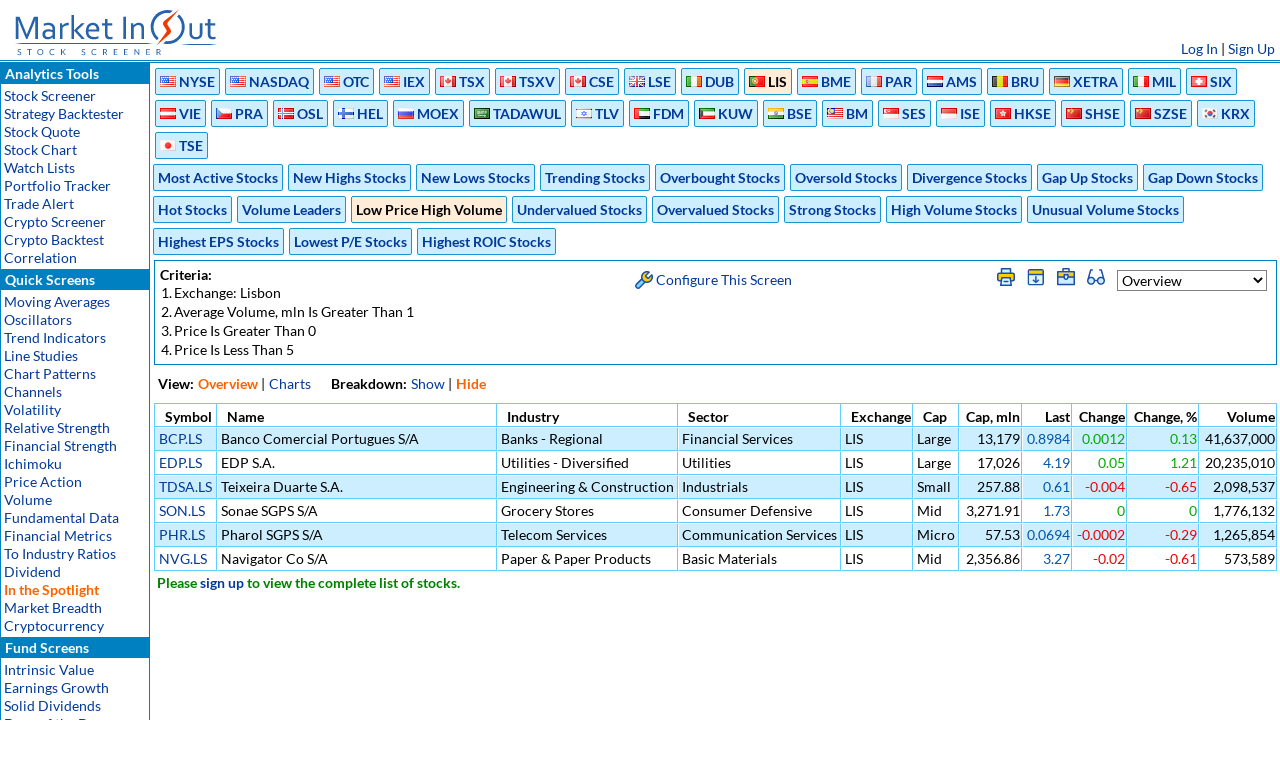

--- FILE ---
content_type: text/html
request_url: https://www.marketinout.com/stock-screener/stocks.php?list=low_price_high_volume&exch=lis
body_size: 6914
content:


<html lang="en"><head>

<title>Low Price High Volume - LIS</title>

<META HTTP-EQUIV="Content-Type" CONTENT="text/html; charset=utf-8">

<META NAME="description" CONTENT="A list of low priced stocks with highest volume traded on Euronext Lisbon">

<link rel="canonical" href="https://www.marketinout.com/stock-screener/stocks.php?list=low_price_high_volume&exch=lis">

<meta name="viewport" content="width=device-width, initial-scale=1">


<link rel="stylesheet" type="text/css" href="/style/market_v8.asp?v=48">
<link rel="stylesheet" type="text/css" href="/style/media_v4.css?v=31">
<link rel="stylesheet" type="text/css" href="/style/scala.css?v=8">
<script type="text/javascript" src="/include/jscript/popup_new.js?v=6"></script>
<meta name="viewport" content="width=device-width, initial-scale=1.0">
</head>

<body ID="MainBody" topmargin="0" leftmargin="0" marginheight="0" marginwidth="0" >

<table cellpadding="0" cellspacing="0" border="0" width="100%">
<tr>

<td width="1">
<div class="anchor" id="anchor" onclick="togm(this)"><div class="bar1"></div><div class="bar2"></div><div class="bar3"></div></div>
</td>

<td width="10">
<a href="/"><img src="/img/logo/MarketInOut.svg" border="0" alt="MarketInOut Stock Screener" style="height: 60px; width: auto;" class="logo-w"/></a>
</td>

<td height="60" align="center">
<noscript><td height="60" align="right" valign="bottom" width="80%"><font class="error">Please enable JavaScript to view this page content properly<font></td></noscript>

</td>
<td height="60" align="right" valign="bottom" class="header_line"><a href="/home/login.php">Log In</a> | <a href="/home/signup.php">Sign Up</a>
</td>
<td width="5"></td>
</tr>
<tr><td></td></tr>
</table>

<script>function togm(x){var lst=document.getElementById("menu").classList;x.classList.toggle("change");lst.toggle("main-menu");lst.toggle("main-menu-none");} var img_str = ''; var is_dark_str = '';</script>

<table border="0" cellPadding="0" cellSpacing="0" width="100%" height="100%">
<tr>
<td valign="top" height="100%" class="headline">
	<div id="menu" class="main-menu" style="border-top: 0px #ffffff solid">
	<table border="0" cellspacing="0" cellpadding="2" class="menu-w"><tr><td class="tabs_end"><b><font class="no-wrap not_selected_tab_text">&nbsp;Analytics Tools</font></b></td></tr><tr><td class="menu_item"><table cellspacing="1" cellpadding="0" border="0" width="100%"><tr><td class="menu-item-h"><a href="/stock-screener/stock_screener.php">Stock Screener</a></td></tr><tr><td class="menu-item-h"><a href="/stock-screener/backtest/strategy.php">Strategy Backtester</a></td></tr><tr><td class="menu-item-h"><a href="/chart/stock_quote.php">Stock Quote</a></td></tr><tr><td class="menu-item-h"><a href="/chart/stock-chart.php">Stock Chart</a></td></tr><tr><td class="menu-item-h"><a href="/wl/watch_list.php">Watch Lists</a></td></tr><tr><td class="menu-item-h"><a href="/a/portfolio-tracker.php">Portfolio Tracker</a></td></tr><tr><td class="menu-item-h"><a href="/stock-screener/alerts/trade_alert.php">Trade Alert</a></td></tr><tr><td class="menu-item-h"><a href="/stock-screener/crypto-screener.php">Crypto Screener</a></td></tr><tr><td class="menu-item-h"><a href="/stock-screener/backtest/crypto-strategy.php">Crypto Backtest</a></td></tr><tr><td class="menu-item-h"><a href="/correlation/correlation.php">Correlation</a></td></tr></table><tr><td class="tabs_end"><b><font class="no-wrap not_selected_tab_text">&nbsp;Quick Screens</font></b></td></tr><tr><td class="menu_item"><table cellspacing="1" cellpadding="0" border="0" width="100%"><tr><td class="menu-item-h"><a href="/stock-screener/industry.php?picker=ma_price_crossovers">Moving Averages</a></td></tr><tr><td class="menu-item-h"><a href="/stock-screener/industry.php?picker=rsi">Oscillators</a></td></tr><tr><td class="menu-item-h"><a href="/stock-screener/industry.php?picker=macd">Trend Indicators</a></td></tr><tr><td class="menu-item-h"><a href="/stock-screener/industry.php?picker=trendlines">Line Studies</a></td></tr><tr><td class="menu-item-h"><a href="/stock-screener/industry.php?picker=candlesticks">Chart Patterns</a></td></tr><tr><td class="menu-item-h"><a href="/stock-screener/industry.php?picker=channels">Channels</a></td></tr><tr><td class="menu-item-h"><a href="/stock-screener/industry.php?picker=atr">Volatility</a></td></tr><tr><td class="menu-item-h"><a href="/stock-screener/industry.php?picker=relative_strength">Relative Strength</a></td></tr><tr><td class="menu-item-h"><a href="/stock-screener/industry.php?picker=altman_z_score">Financial Strength</a></td></tr><tr><td class="menu-item-h"><a href="/stock-screener/industry.php?picker=ichimoku">Ichimoku</a></td></tr><tr><td class="menu-item-h"><a href="/stock-screener/industry.php?picker=trends">Price Action</a></td></tr><tr><td class="menu-item-h"><a href="/stock-screener/industry.php?picker=volume_action">Volume</a></td></tr><tr><td class="menu-item-h"><a href="/stock-screener/industry.php?picker=eps">Fundamental Data</a></td></tr><tr><td class="menu-item-h"><a href="/stock-screener/industry.php?picker=qoq_eps_growth">Financial Metrics</a></td></tr><tr><td class="menu-item-h"><a href="/stock-screener/industry.php?picker=pe_to_industry">To Industry Ratios</a></td></tr><tr><td class="menu-item-h"><a href="/stock-screener/industry.php?picker=dps">Dividend</a></td></tr><tr><td class="menu-item-h"><a href="/stock-screener/stocks.php?list=highest_eps_stocks"><font class="selected_link">In the Spotlight</font></a></td></tr><tr><td class="menu-item-h"><a href="/chart/market.php?breadth=advance-decline-line">Market Breadth</a></td></tr><tr><td class="menu-item-h"><a href="/stock-screener/currency_pairs.php?report=cryptocurrency_new_highs">Cryptocurrency</a></td></tr></table><tr><td class="tabs_end"><b><font class="no-wrap not_selected_tab_text">&nbsp;Fund Screens</font></b></td></tr><tr><td class="menu_item"><table cellspacing="1" cellpadding="0" border="0" width="100%"><tr><td class="menu-item-h"><a href="/stock-screener/stocks.php?report=super_value">Intrinsic Value</a></td></tr><tr><td class="menu-item-h"><a href="/stock-screener/stocks.php?report=peter_lynch_screen">Earnings Growth</a></td></tr><tr><td class="menu-item-h"><a href="/stock-screener/stocks.php?report=solid_dividends">Solid Dividends</a></td></tr><tr><td class="menu-item-h"><a href="/investment/report.php?report=dogs_of_the_dow">Dogs of the Dow</a></td></tr><tr><td class="menu-item-h"><a href="/investment/report.php?report=stock_growth">Growth Leaders</a></td></tr></table><tr><td class="tabs_end"><b><font class="no-wrap not_selected_tab_text">&nbsp;Help</font></b></td></tr><tr><td class="menu_item_last"><table cellspacing="1" cellpadding="0" border="0" width="100%"><tr><td class="menu-item-h"><a href="/help/docs.php">Help Topics</a></td></tr><tr><td class="menu-item-h"><a href="/home/faq.php">FAQ</a></td></tr><tr><td class="menu-item-h"><a href="/home/whats-new.php">What's New</a></td></tr><tr><td class="menu-item-h"><a href="/technical_analysis.php">Education</a></td></tr><tr><td class="menu-item-h"><a href="/stock-screener/articles.php">Articles</a></td></tr><tr><td class="menu-item-h"><a href="/home/contactus.php">Contact Us</a></td></tr></table></table>
</div>
</td>
<td width="100%" valign="top" class="headline">


<script type="text/javascript" src="/include/jscript/jquery.js"></script>
<script type="text/javascript" src="/include/jscript/jquery.tooltip.js?v=3"></script>
<script type="text/javascript" src="/include/jscript/jquery.web3Position.min.js"></script>
<script type="text/javascript" src="/include/jscript/jquery.web3Popup.js?v=3"></script>

<script type="text/javascript" src="stocks.js?v=26"></script>
<!--link rel="stylesheet" type="text/css" href="/style/select.css"-->



<table border="0" cellpadding="0" cellspacing="0" width="100%">
	<tr>
		<!--
				<td width="220" align="center" class="selected_tab">&nbsp;&nbsp;&nbsp;<b>Low Price High Volume - LIS</b>&nbsp;&nbsp;&nbsp;</td>
				<td class="tabs_end" align="right">&nbsp;</td>-->
				
	</tr>

	
		<tr>
		<td colspan="2">
			<table border="0" cellpadding="0" cellspacing="0">
				<tr><td width="5">&nbsp;</td><td>
				
							<a href="/stock-screener/stocks.php?list=low_price_high_volume&exch=nyse"><div class="ind-menu">
							<img src="/img/flags/us.png" border="0" width="16" height="11" class="icon">&nbsp;<b>NYSE</b>
							</div></a>
							<a href="/stock-screener/stocks.php?list=low_price_high_volume&exch=nasdaq"><div class="ind-menu">
							<img src="/img/flags/us.png" border="0" width="16" height="11" class="icon">&nbsp;<b>NASDAQ</b>
							</div></a>
							<a href="/stock-screener/stocks.php?list=low_price_high_volume&exch=otc"><div class="ind-menu">
							<img src="/img/flags/us.png" border="0" width="16" height="11" class="icon">&nbsp;<b>OTC</b>
							</div></a>
							<a href="/stock-screener/stocks.php?list=low_price_high_volume&exch=iex"><div class="ind-menu">
							<img src="/img/flags/us.png" border="0" width="16" height="11" class="icon">&nbsp;<b>IEX</b>
							</div></a>
							<a href="/stock-screener/stocks.php?list=low_price_high_volume&exch=tsx"><div class="ind-menu">
							<img src="/img/flags/ca.png" border="0" width="16" height="11" class="icon">&nbsp;<b>TSX</b>
							</div></a>
							<a href="/stock-screener/stocks.php?list=low_price_high_volume&exch=tsxv"><div class="ind-menu">
							<img src="/img/flags/ca.png" border="0" width="16" height="11" class="icon">&nbsp;<b>TSXV</b>
							</div></a>
							<a href="/stock-screener/stocks.php?list=low_price_high_volume&exch=cse"><div class="ind-menu">
							<img src="/img/flags/ca.png" border="0" width="16" height="11" class="icon">&nbsp;<b>CSE</b>
							</div></a>
							<a href="/stock-screener/stocks.php?list=low_price_high_volume&exch=lse"><div class="ind-menu">
							<img src="/img/flags/uk.png" border="0" width="16" height="11" class="icon">&nbsp;<b>LSE</b>
							</div></a>
							<a href="/stock-screener/stocks.php?list=low_price_high_volume&exch=dub"><div class="ind-menu">
							<img src="/img/flags/ie.png" border="0" width="16" height="11" class="icon">&nbsp;<b>DUB</b>
							</div></a><div class="ind-menu-sel"><img src="/img/flags/pt.png" border="0" width="16" height="11"> <b>LIS</b></div>
							<a href="/stock-screener/stocks.php?list=low_price_high_volume&exch=bme"><div class="ind-menu">
							<img src="/img/flags/es.png" border="0" width="16" height="11" class="icon">&nbsp;<b>BME</b>
							</div></a>
							<a href="/stock-screener/stocks.php?list=low_price_high_volume&exch=par"><div class="ind-menu">
							<img src="/img/flags/fr.png" border="0" width="16" height="11" class="icon">&nbsp;<b>PAR</b>
							</div></a>
							<a href="/stock-screener/stocks.php?list=low_price_high_volume&exch=ams"><div class="ind-menu">
							<img src="/img/flags/nl.png" border="0" width="16" height="11" class="icon">&nbsp;<b>AMS</b>
							</div></a>
							<a href="/stock-screener/stocks.php?list=low_price_high_volume&exch=bru"><div class="ind-menu">
							<img src="/img/flags/be.png" border="0" width="16" height="11" class="icon">&nbsp;<b>BRU</b>
							</div></a>
							<a href="/stock-screener/stocks.php?list=low_price_high_volume&exch=xetra"><div class="ind-menu">
							<img src="/img/flags/de.png" border="0" width="16" height="11" class="icon">&nbsp;<b>XETRA</b>
							</div></a>
							<a href="/stock-screener/stocks.php?list=low_price_high_volume&exch=mil"><div class="ind-menu">
							<img src="/img/flags/it.png" border="0" width="16" height="11" class="icon">&nbsp;<b>MIL</b>
							</div></a>
							<a href="/stock-screener/stocks.php?list=low_price_high_volume&exch=six"><div class="ind-menu">
							<img src="/img/flags/ch.png" border="0" width="16" height="11" class="icon">&nbsp;<b>SIX</b>
							</div></a>
							<a href="/stock-screener/stocks.php?list=low_price_high_volume&exch=vie"><div class="ind-menu">
							<img src="/img/flags/at.png" border="0" width="16" height="11" class="icon">&nbsp;<b>VIE</b>
							</div></a>
							<a href="/stock-screener/stocks.php?list=low_price_high_volume&exch=pra"><div class="ind-menu">
							<img src="/img/flags/cz.png" border="0" width="16" height="11" class="icon">&nbsp;<b>PRA</b>
							</div></a>
							<a href="/stock-screener/stocks.php?list=low_price_high_volume&exch=osl"><div class="ind-menu">
							<img src="/img/flags/no.png" border="0" width="16" height="11" class="icon">&nbsp;<b>OSL</b>
							</div></a>
							<a href="/stock-screener/stocks.php?list=low_price_high_volume&exch=hel"><div class="ind-menu">
							<img src="/img/flags/fi.png" border="0" width="16" height="11" class="icon">&nbsp;<b>HEL</b>
							</div></a>
							<a href="/stock-screener/stocks.php?list=low_price_high_volume&exch=moex"><div class="ind-menu">
							<img src="/img/flags/ru.png" border="0" width="16" height="11" class="icon">&nbsp;<b>MOEX</b>
							</div></a>
							<a href="/stock-screener/stocks.php?list=low_price_high_volume&exch=tadawul"><div class="ind-menu">
							<img src="/img/flags/sa.png" border="0" width="16" height="11" class="icon">&nbsp;<b>TADAWUL</b>
							</div></a>
							<a href="/stock-screener/stocks.php?list=low_price_high_volume&exch=tlv"><div class="ind-menu">
							<img src="/img/flags/il.png" border="0" width="16" height="11" class="icon">&nbsp;<b>TLV</b>
							</div></a>
							<a href="/stock-screener/stocks.php?list=low_price_high_volume&exch=fdm"><div class="ind-menu">
							<img src="/img/flags/ae.png" border="0" width="16" height="11" class="icon">&nbsp;<b>FDM</b>
							</div></a>
							<a href="/stock-screener/stocks.php?list=low_price_high_volume&exch=kuw"><div class="ind-menu">
							<img src="/img/flags/kw.png" border="0" width="16" height="11" class="icon">&nbsp;<b>KUW</b>
							</div></a>
							<a href="/stock-screener/stocks.php?list=low_price_high_volume&exch=bse"><div class="ind-menu">
							<img src="/img/flags/in.png" border="0" width="16" height="11" class="icon">&nbsp;<b>BSE</b>
							</div></a>
							<a href="/stock-screener/stocks.php?list=low_price_high_volume&exch=bm"><div class="ind-menu">
							<img src="/img/flags/my.png" border="0" width="16" height="11" class="icon">&nbsp;<b>BM</b>
							</div></a>
							<a href="/stock-screener/stocks.php?list=low_price_high_volume&exch=ses"><div class="ind-menu">
							<img src="/img/flags/si.png" border="0" width="16" height="11" class="icon">&nbsp;<b>SES</b>
							</div></a>
							<a href="/stock-screener/stocks.php?list=low_price_high_volume&exch=ise"><div class="ind-menu">
							<img src="/img/flags/id.png" border="0" width="16" height="11" class="icon">&nbsp;<b>ISE</b>
							</div></a>
							<a href="/stock-screener/stocks.php?list=low_price_high_volume&exch=hkse"><div class="ind-menu">
							<img src="/img/flags/hk.png" border="0" width="16" height="11" class="icon">&nbsp;<b>HKSE</b>
							</div></a>
							<a href="/stock-screener/stocks.php?list=low_price_high_volume&exch=shse"><div class="ind-menu">
							<img src="/img/flags/cn.png" border="0" width="16" height="11" class="icon">&nbsp;<b>SHSE</b>
							</div></a>
							<a href="/stock-screener/stocks.php?list=low_price_high_volume&exch=szse"><div class="ind-menu">
							<img src="/img/flags/cn.png" border="0" width="16" height="11" class="icon">&nbsp;<b>SZSE</b>
							</div></a>
							<a href="/stock-screener/stocks.php?list=low_price_high_volume&exch=krx"><div class="ind-menu">
							<img src="/img/flags/kr.png" border="0" width="16" height="11" class="icon">&nbsp;<b>KRX</b>
							</div></a>
							<a href="/stock-screener/stocks.php?list=low_price_high_volume&exch=tse"><div class="ind-menu">
							<img src="/img/flags/jp.png" border="0" width="16" height="11" class="icon">&nbsp;<b>TSE</b>
							</div></a>
				</td></tr>
			</table>
		</td>
		</tr>
		
		<tr>
		<td colspan="2">
			<table border="0" cellpadding="0" cellspacing="0">
				<tr><td width="3">&nbsp;</td><td>
				<a href="/stock-screener/stocks.php?list=most_active_stocks&exch=lis"><div class="ind-menu"><font><b>Most Active Stocks</b></font></div></a><a href="/stock-screener/stocks.php?list=new_highs_stocks&exch=lis"><div class="ind-menu"><font><b>New Highs Stocks</b></font></div></a><a href="/stock-screener/stocks.php?list=new_lows_stocks&exch=lis"><div class="ind-menu"><font><b>New Lows Stocks</b></font></div></a><a href="/stock-screener/stocks.php?list=trending_stocks&exch=lis"><div class="ind-menu"><font><b>Trending Stocks</b></font></div></a><a href="/stock-screener/stocks.php?list=overbought_stocks&exch=lis"><div class="ind-menu"><font><b>Overbought Stocks</b></font></div></a><a href="/stock-screener/stocks.php?list=oversold_stocks&exch=lis"><div class="ind-menu"><font><b>Oversold Stocks</b></font></div></a><a href="/stock-screener/stocks.php?list=divergence_stocks&exch=lis"><div class="ind-menu"><font><b>Divergence Stocks</b></font></div></a><a href="/stock-screener/stocks.php?list=gap_up_stocks&exch=lis"><div class="ind-menu"><font><b>Gap Up Stocks</b></font></div></a><a href="/stock-screener/stocks.php?list=gap_down_stocks&exch=lis"><div class="ind-menu"><font><b>Gap Down Stocks</b></font></div></a><a href="/stock-screener/stocks.php?list=hot_stocks&exch=lis"><div class="ind-menu"><font><b>Hot Stocks</b></font></div></a><a href="/stock-screener/stocks.php?list=volume_leaders&exch=lis"><div class="ind-menu"><font><b>Volume Leaders</b></font></div></a><div class="ind-menu-sel"><b>Low Price High Volume</b></div><a href="/stock-screener/stocks.php?list=undervalued_stocks&exch=lis"><div class="ind-menu"><font><b>Undervalued Stocks</b></font></div></a><a href="/stock-screener/stocks.php?list=overvalued_stocks&exch=lis"><div class="ind-menu"><font><b>Overvalued Stocks</b></font></div></a><a href="/stock-screener/stocks.php?list=strong_stocks&exch=lis"><div class="ind-menu"><font><b>Strong Stocks</b></font></div></a><a href="/stock-screener/stocks.php?list=high_volume_stocks&exch=lis"><div class="ind-menu"><font><b>High Volume Stocks</b></font></div></a><a href="/stock-screener/stocks.php?list=unusual_volume_stocks&exch=lis"><div class="ind-menu"><font><b>Unusual Volume Stocks</b></font></div></a><a href="/stock-screener/stocks.php?list=highest_eps_stocks&exch=lis"><div class="ind-menu"><font><b>Highest EPS Stocks</b></font></div></a><a href="/stock-screener/stocks.php?list=lowest_pe_stocks&exch=lis"><div class="ind-menu"><font><b>Lowest P/E Stocks</b></font></div></a><a href="/stock-screener/stocks.php?list=highest_roic_stocks&exch=lis"><div class="ind-menu"><font><b>Highest ROIC Stocks</b></font></div></a>
				</td></tr>
			</table>
		</td>
		</tr>
	
</table>

<table border="0" width="100%" cellPadding="0" cellSpacing="0">
	<tr>
	<td class="wrapper">

<table border="0" cellPadding="0" cellSpacing="0" width="100%">
	<tr>
	<td>
		
			<div class="ribbon_menu_top_full">
			<!--<div class="ribbon_menu_top">-->
			
				
		<table width="100%" border="0" cellPadding="5" cellSpacing="0">
			<tr>
				
					<td valign="top" width="40%"><font class="section">Criteria:</font><br><table callpadding=0 cellspacing=0 border=0 valign=top><tr><td valign=top>1.</td><td>Exchange: Lisbon</td></tr><tr><td valign=top>2.</td><td>Average Volume, mln Is Greater Than 1</td></tr><tr><td valign=top>3.</td><td>Price Is Greater Than 0</td></tr><tr><td valign=top>4.</td><td>Price Is Less Than 5</td></tr></table></td>
				
				<td valign="top" width="2%" class1="sig4">&nbsp;</td>
				
				<td align="left" valign="top" width="20%">
					<table border="0">
					<tr><td align="center">
					
					<div class="block">
						<a href=https://www.marketinout.com/stock-screener/stock_screener.php?flexible=enum;exch;64|scalar;avol;gt;1|scalar;last;gt;0|scalar;last;lt;5&action=open alt="Configure This Screen"><img src="/img/svg/configure.svg" border="0" width="18" height="18" class="icon">&nbsp;<span class="valign-top">Configure This Screen</span></a>
						<span class="sig3">&nbsp;&nbsp;&nbsp;</span>
					</div>
					

					</td></tr>
					
					</table>
				</td>
				
				<td valign="top" width="1%" class="sig4"></td>
				
				<td valign="top" align="right">


				<div class="blockr">
				<table cellspacing="0" cellpadding="0" border="0">
				<tr><td>

				<div class="blockr">
				<select name="view" id="view" class="stocks-view" onChange="drop_down_change('view','','');">
					<option value="ov" selected>Overview</option><option value="charts">Charts</option><option value="industry">Industry</option><option value="fund">Fundamental</option><option value="tech">Technical</option><option value="pp">Price Performance</option><option value="fin">Financial Ratios</option><option value="rs">Relative Strength</option><option value="fs">Financial Strength</option><option value="div">Dividend</option><option value="ts">Timestamp</option><option value="mem">Membership</option><option value="det">Details</option>
				</select>
				</div>
				
				

				</td>
				</tr>
				
				
				<input type="hidden" name="sector_id" id="sector_id" value="">
				
				
				</table>
				</div>
				
				<div class="sig4 blockr" style="width:30px;">&nbsp;</div>
				
				<!-- buttons -->
				<div class="blockr">
					<span style="white-space: nowrap">
					<a href="/stock-screener" rel="nofollow" alt="Printer-friendly version" title="Printer-friendly version" target="printer">
					<img src="/img/svg/print.svg" width="18" height="18" border="0" class="icon">
					</a>
					&nbsp;&nbsp;
					</span>
					
					<span style="white-space: nowrap">
					<img src="/img/svg/excel.svg" onclick="export_to_csv('/stock-screener/csv_stocks.csv')" width="18" height="18" border="0" class="icon" alt="Export to CSV" title="Export to CSV">
					&nbsp;&nbsp;
					</span>
					
					<span style="white-space: nowrap">
					<img src="/img/svg/portfolio.svg" class="link icon" onclick="add_to_port();" alt="Add the listed stocks to my portfolio" title="Add the listed stocks to my portfolio" width="18" height="18" border="0" class="icon">
					&nbsp;&nbsp;
					</span>
					
					<span style="white-space: nowrap">
					<img src="/img/svg/watchlist.svg" class="link icon" onclick="add_to_wl();" alt="Add the listed stocks to my watch list" title="Add the listed stocks to my watch list" width="18" height="18" border="0">
					&nbsp;
					</span>
					
				</div>
				</td>
			</tr>
		</table>
		</div>
		
	<!--</td></tr><tr><td>-->
		<div class="block" style="margin-top:8px; height:20px;">
			<div class="block"><font class="section">View:</font></div>
			<div class="block"><a href="#" onclick="drop_down_change('', 'view', 'ov');" class="trigger"><font class='selected_link'>Overview</font></a> |</div>
			<div class="block"><a href="#" onclick="drop_down_change('', 'view', 'charts');" class="trigger">Charts</a>&nbsp;&nbsp;&nbsp;&nbsp;</div>
		</div>
			
		
		<div class="block" style="margin-top:8px; height:20px;">
			<div class="block"><font class="section">Breakdown:</font></div>
			<div class="block"><a href="#" onclick="drop_down_change('', 'bd', '1');" class="trigger">Show</a> |</div>
			<div class="block"><a href="#" onclick="drop_down_change('', 'bd', '0');" class="trigger"><font class='selected_link'>Hide</font></a>&nbsp;&nbsp;&nbsp;&nbsp;</div>
			
			<input type="hidden" name="bd" id="bd" value="">
		</div>
		
		<!--<div class="block" style="margin-top:8px; margin-bottom:8px;"><div class="block">&nbsp;</div></div>-->
		
	</td></tr>

	
	
	<tr>
	<td valign="top">
		
			<table border="0" cellpadding="1" cellspacing="0" width="100%" id="results" style="margin-top:8px;">
			<thead>
			<tr class="roweven_box">
				<td align="left" valign="bottom" class=rowodd_1st>&nbsp;<b>&nbsp;&nbsp;Symbol</b></td><td align="left" valign="bottom" class=cell2 width="25%">&nbsp;<b>&nbsp;&nbsp;Name</b></td><td align="left" valign="bottom" class=cell>&nbsp;<b>&nbsp;&nbsp;Industry</b></td><td align="left" valign="bottom" class=cell>&nbsp;<b>&nbsp;&nbsp;Sector</b></td><td align="left" valign="bottom" class=cell2>&nbsp;<b>&nbsp;&nbsp;Exchange</b></td><td align="left" valign="bottom">&nbsp;<b>&nbsp;&nbsp;Cap</b></td><td align="right" valign="bottom" class=cell2><b>&nbsp;&nbsp;Cap, mln</b></td><td align="right" valign="bottom"><b>&nbsp;&nbsp;Last</b></td><td align="right" valign="bottom" class=cell2><b>&nbsp;&nbsp;Change</b></td><td align="right" valign="bottom"><b>&nbsp;&nbsp;Change, %</b></td><td align="right" valign="bottom"><b>&nbsp;&nbsp;Volume</b></td>
			</tr>
			</thead>
			<tbody>
			<tr class=rowodd>
						<td align="left" class="rowodd_1st">&nbsp;<a OnClick="javascript:popup('chart','https://www.marketinout.com/chart/chart.php?s=big&symbol=BCP.LS&indicator=&p=', 1050, 550);" class="popup">BCP.LS</a>&nbsp;</td>
						<td align="left" class=cell2><div class="atext">Banco Comercial Portugues S/A</div></td><td align="left" class=cell><div class="atext">Banks - Regional</div></td><td align="left" class=cell><div class="atext">Financial Services</div></td><td align="left" class=cell2><div class="atext">LIS</div></td><td align="left"><div class="atext">Large</div></td><td align="right" class=cell2>&nbsp;13,179</td>
						<td align="right" id="blu">&nbsp;0.8984</td>
						<td align="right" class=cell2 id="grn">&nbsp;0.0012</td><td align="right" id="grn">&nbsp;0.13</td><td align="right">&nbsp;41,637,000</td>
						</tr><tr class=roweven>
						<td align="left" class="rowodd_1st">&nbsp;<a OnClick="javascript:popup('chart','https://www.marketinout.com/chart/chart.php?s=big&symbol=EDP.LS&indicator=&p=', 1050, 550);" class="popup">EDP.LS</a>&nbsp;</td>
						<td align="left" class=cell2><div class="atext">EDP S.A.</div></td><td align="left" class=cell><div class="atext">Utilities - Diversified</div></td><td align="left" class=cell><div class="atext">Utilities</div></td><td align="left" class=cell2><div class="atext">LIS</div></td><td align="left"><div class="atext">Large</div></td><td align="right" class=cell2>&nbsp;17,026</td>
						<td align="right" id="blu">&nbsp;4.19</td>
						<td align="right" class=cell2 id="grn">&nbsp;0.05</td><td align="right" id="grn">&nbsp;1.21</td><td align="right">&nbsp;20,235,010</td>
						</tr><tr class=rowodd>
						<td align="left" class="rowodd_1st">&nbsp;<a OnClick="javascript:popup('chart','https://www.marketinout.com/chart/chart.php?s=big&symbol=TDSA.LS&indicator=&p=', 1050, 550);" class="popup">TDSA.LS</a>&nbsp;</td>
						<td align="left" class=cell2><div class="atext">Teixeira Duarte S.A.</div></td><td align="left" class=cell><div class="atext">Engineering & Construction</div></td><td align="left" class=cell><div class="atext">Industrials</div></td><td align="left" class=cell2><div class="atext">LIS</div></td><td align="left"><div class="atext">Small</div></td><td align="right" class=cell2>&nbsp;257.88</td>
						<td align="right" id="blu">&nbsp;0.61</td>
						<td align="right" class=cell2 id="red">&nbsp;-0.004</td><td align="right" id="red">&nbsp;-0.65</td><td align="right">&nbsp;2,098,537</td>
						</tr><tr class=roweven>
						<td align="left" class="rowodd_1st">&nbsp;<a OnClick="javascript:popup('chart','https://www.marketinout.com/chart/chart.php?s=big&symbol=SON.LS&indicator=&p=', 1050, 550);" class="popup">SON.LS</a>&nbsp;</td>
						<td align="left" class=cell2><div class="atext">Sonae SGPS S/A</div></td><td align="left" class=cell><div class="atext">Grocery Stores</div></td><td align="left" class=cell><div class="atext">Consumer Defensive</div></td><td align="left" class=cell2><div class="atext">LIS</div></td><td align="left"><div class="atext">Mid</div></td><td align="right" class=cell2>&nbsp;3,271.91</td>
						<td align="right" id="blu">&nbsp;1.73</td>
						<td align="right" class=cell2 id="grn">&nbsp;0</td><td align="right" id="grn">&nbsp;0</td><td align="right">&nbsp;1,776,132</td>
						</tr><tr class=rowodd>
						<td align="left" class="rowodd_1st">&nbsp;<a OnClick="javascript:popup('chart','https://www.marketinout.com/chart/chart.php?s=big&symbol=PHR.LS&indicator=&p=', 1050, 550);" class="popup">PHR.LS</a>&nbsp;</td>
						<td align="left" class=cell2><div class="atext">Pharol SGPS S/A</div></td><td align="left" class=cell><div class="atext">Telecom Services</div></td><td align="left" class=cell><div class="atext">Communication Services</div></td><td align="left" class=cell2><div class="atext">LIS</div></td><td align="left"><div class="atext">Micro</div></td><td align="right" class=cell2>&nbsp;57.53</td>
						<td align="right" id="blu">&nbsp;0.0694</td>
						<td align="right" class=cell2 id="red">&nbsp;-0.0002</td><td align="right" id="red">&nbsp;-0.29</td><td align="right">&nbsp;1,265,854</td>
						</tr><tr class=roweven>
						<td align="left" class="rowodd_1st">&nbsp;<a OnClick="javascript:popup('chart','https://www.marketinout.com/chart/chart.php?s=big&symbol=NVG.LS&indicator=&p=', 1050, 550);" class="popup">NVG.LS</a>&nbsp;</td>
						<td align="left" class=cell2><div class="atext">Navigator Co S/A</div></td><td align="left" class=cell><div class="atext">Paper & Paper Products</div></td><td align="left" class=cell><div class="atext">Basic Materials</div></td><td align="left" class=cell2><div class="atext">LIS</div></td><td align="left"><div class="atext">Mid</div></td><td align="right" class=cell2>&nbsp;2,356.86</td>
						<td align="right" id="blu">&nbsp;3.27</td>
						<td align="right" class=cell2 id="red">&nbsp;-0.02</td><td align="right" id="red">&nbsp;-0.61</td><td align="right">&nbsp;573,589</td>
						</tr>
		<tr>
			<td height="5" colspan="50">
				<table width="100%" border="0" cellSpacing="1">
				<tr>
				
					<td align="left" colspan="10">
					<font class="info">Please <a href="/home/signup.php">sign up</a> to view the complete list of stocks.</font></font></td>
				
				</tr>
				</table>
			</td>
		</tr>
		</tbody>
		</table>
		
	</td>
	</tr>
</table>

	
		<br><br>
		<table border="0" cellPadding="0" cellSpacing="1" width="80%">
			<tr><td></td></tr>
		</table>
	

	</td>
	</tr>
</table>



<table border="0" cellPadding="0" cellSpacing="1" width="100%">
	<tr><td height="10"></td></tr>
</table>



<script type="text/javascript">
	var stocks_str = 'BCP.LS,EDP.LS,TDSA.LS,SON.LS,PHR.LS,NVG.LS';
	var base_url = 'https://www.marketinout.com/stock-screener/stocks.php?list=low_price_high_volume';
	var base_exch_url = 'https://www.marketinout.com/stock-screener/stocks.php?list=low_price_high_volume';
	var page_url = 'https://www.marketinout.com/stock-screener/stocks.php';
	var exch = 'lis';
	var list = 'low_price_high_volume';
	var industry_id = '';
	var sector_id = '';
	var wpopup;
	
	$(document).ready(doReady);
	$(window).load(doLoaded);
	
	function action(t) {
		alert(t);
	}
</script>

</td><td class="headline"><div style="width:3px;"></td></tr></table>

<table border="0" align="center" width="100%" cellspacing="0" cellpadding="0">
<tr><td colspan="2" align="center"><br><br><br>
<font class="bodytexttiny"><a href="/home/disclaimer.php">Disclaimer</a> - <a href="/home/privacy.php">Privacy Policy</a> - <a href="/home/terms_of_service.php">Terms Of Service</a>
- <a href="/home/cookie_policy.php">Cookie Use Policy</a> - <a href="/home/faq.php">FAQ</a> - <a href="/home/contactus.php">Contact Us</a><!-- - <a href="/home/test.php" title="Monitor Test">Test</a>-->
<br>

<!--<div style="font-size:11px;">Copyright ©2008-2025 MarketInOut.com. All rights reserved.</div>-->
<!--<div style="font-size:11px;"></div>-->


<br></font></td></tr></table>

</body></html>

--- FILE ---
content_type: image/svg+xml
request_url: https://www.marketinout.com/img/svg/print.svg
body_size: 3370
content:
<?xml version="1.0" encoding="UTF-8" standalone="no"?>
<svg
   id="Layer"
   enable-background="new 0 0 64 64"
   height="512"
   viewBox="0 0 64 64"
   width="512"
   version="1.1"
   sodipodi:docname="print.svg"
   inkscape:version="1.1 (c68e22c387, 2021-05-23)"
   xmlns:inkscape="http://www.inkscape.org/namespaces/inkscape"
   xmlns:sodipodi="http://sodipodi.sourceforge.net/DTD/sodipodi-0.dtd"
   xmlns="http://www.w3.org/2000/svg"
   xmlns:svg="http://www.w3.org/2000/svg"
   xmlns:rdf="http://www.w3.org/1999/02/22-rdf-syntax-ns#"
   xmlns:cc="http://creativecommons.org/ns#"
   xmlns:dc="http://purl.org/dc/elements/1.1/">
  <metadata
     id="metadata19">
    <rdf:RDF>
      <cc:Work
         rdf:about="">
        <dc:format>image/svg+xml</dc:format>
        <dc:type
           rdf:resource="http://purl.org/dc/dcmitype/StillImage" />
      </cc:Work>
    </rdf:RDF>
  </metadata>
  <defs
     id="defs17" />
  <sodipodi:namedview
     inkscape:document-rotation="0"
     pagecolor="#ffffff"
     bordercolor="#666666"
     borderopacity="1"
     objecttolerance="10"
     gridtolerance="10"
     guidetolerance="10"
     inkscape:pageopacity="0"
     inkscape:pageshadow="2"
     inkscape:window-width="1904"
     inkscape:window-height="1041"
     id="namedview15"
     showgrid="false"
     inkscape:zoom="1.96875"
     inkscape:cx="256.25397"
     inkscape:cy="256.25397"
     inkscape:window-x="100"
     inkscape:window-y="0"
     inkscape:window-maximized="0"
     inkscape:current-layer="Layer"
     inkscape:pagecheckerboard="0" />
  <path
     d="m 48.266667,45.333333 2.400001,16 H 13.333333 l 2.4,-16 1.600001,-10.666667 h 29.333334 z"
     fill="#e0f7fa"
     id="path2"
     style="stroke-width:1.33333" />
  <path
     d="m 61.333335,23.999999 v 16 c 0,2.946667 -2.386667,5.333334 -5.333334,5.333334 H 48.266667 L 46.666668,34.666666 H 17.333334 L 15.733333,45.333333 H 8.0000002 c -2.9466667,0 -5.3333334,-2.386667 -5.3333334,-5.333334 v -16 c 0,-2.946666 2.3866667,-5.333333 5.3333334,-5.333333 H 16 h 32.000001 8 c 2.946667,0 5.333334,2.386667 5.333334,5.333333 z"
     fill="#ff7043"
     id="path4"
     style="fill:#ffcc00;fill-opacity:1;stroke-width:1.33333" />
  <path
     d="M 16,2.6666667 H 48.000001 V 18.666666 H 16 Z"
     fill="#4dd0e1"
     id="path6"
     style="fill:#cceeff;fill-opacity:1;stroke-width:1.33333" />
  <g
     fill="#012e52"
     id="g12"
     transform="matrix(1.3333333,0,0,1.3333333,-10.666667,-10.666667)">
    <path
       d="M 50,20 H 46 V 10 C 46,8.896 45.104,8 44,8 H 20 c -1.104,0 -2,0.896 -2,2 v 10 h -4 c -3.309,0 -6,2.691 -6,6 v 12 c 0,3.309 2.691,6 6,6 h 3.477 l -1.455,9.703 c -0.086,0.576 0.083,1.161 0.462,1.602 C 16.864,55.746 17.418,56 18,56 h 28 c 0.582,0 1.136,-0.254 1.516,-0.695 0.38,-0.441 0.549,-1.026 0.462,-1.602 L 46.523,44 H 50 c 3.309,0 6,-2.691 6,-6 V 26 c 0,-3.309 -2.691,-6 -6,-6 z M 22,12 h 20 v 8 H 22 Z m -1.678,40 2.4,-16 h 18.556 l 2.4,16 z M 52,38 c 0,1.103 -0.897,2 -2,2 H 45.923 L 44.978,33.703 C 44.831,32.724 43.99,32 43,32 H 21 c -0.99,0 -1.831,0.724 -1.978,1.703 L 18.077,40 H 14 c -1.103,0 -2,-0.897 -2,-2 V 26 c 0,-1.103 0.897,-2 2,-2 h 36 c 1.103,0 2,0.897 2,2 z"
       id="path8"
       style="fill:#1b50a5;fill-opacity:1" />
    <path
       d="M 37,42 H 27 c -1.104,0 -2,0.896 -2,2 0,1.104 0.896,2 2,2 h 10 c 1.104,0 2,-0.896 2,-2 0,-1.104 -0.896,-2 -2,-2 z"
       id="path10"
       style="fill:#1b50a5;fill-opacity:1" />
  </g>
</svg>


--- FILE ---
content_type: application/javascript
request_url: https://www.marketinout.com/include/jscript/popup_new.js?v=6
body_size: 362
content:
function popup(n, u, w, h, t) {
var top_value = 120 + window.document.body.scrollTop;
wpopup = $.web3Popup({autoSize:true, top:top_value,bound: false, html:'<img src="/stock-screener/loading.gif" width="50" height="50" border="0">', href:u, moveHandle:'#dragHandle'});}

function init_row_highlight() {
$("#results tr").mouseover(function () {
if($(this).hasClass("rowodd")) {$(this).removeClass("rowodd"); $(this).addClass("rowodd_high");}
if($(this).hasClass("roweven")) {$(this).removeClass("roweven");$(this).addClass("roweven_high");}});
$("#results tr").mouseleave(function () {
if($(this).hasClass("rowodd_high")) {$(this).removeClass("rowodd_high");$(this).addClass("rowodd");}
if($(this).hasClass("roweven_high")) {$(this).removeClass("roweven_high");$(this).addClass("roweven");}});}

function init_row_highlight_for_id(table_id) {
if($("#" + table_id)) {
$("#" + table_id + " tr").mouseover(function () {
if($(this).hasClass("rowodd")) {$(this).removeClass("rowodd"); $(this).addClass("rowodd_high");}
if($(this).hasClass("roweven")) {$(this).removeClass("roweven");$(this).addClass("roweven_high");}});
$("#" + table_id + " tr").mouseleave(function () {
if($(this).hasClass("rowodd_high")) {$(this).removeClass("rowodd_high");$(this).addClass("rowodd");}
if($(this).hasClass("roweven_high")) {$(this).removeClass("roweven_high");$(this).addClass("roweven");}});
}
}

--- FILE ---
content_type: image/svg+xml
request_url: https://www.marketinout.com/img/svg/configure.svg
body_size: 6177
content:
<?xml version="1.0" encoding="UTF-8" standalone="no"?>
<svg
   xmlns:dc="http://purl.org/dc/elements/1.1/"
   xmlns:cc="http://creativecommons.org/ns#"
   xmlns:rdf="http://www.w3.org/1999/02/22-rdf-syntax-ns#"
   xmlns:svg="http://www.w3.org/2000/svg"
   xmlns="http://www.w3.org/2000/svg"
   xmlns:sodipodi="http://sodipodi.sourceforge.net/DTD/sodipodi-0.dtd"
   xmlns:inkscape="http://www.inkscape.org/namespaces/inkscape"
   inkscape:version="1.0 (4035a4fb49, 2020-05-01)"
   sodipodi:docname="wrench.svg"
   id="svg8"
   version="1.1"
   width="383.44pt"
   viewBox="0 0 383.44 383.44"
   height="383.44pt">
  <metadata
     id="metadata14">
    <rdf:RDF>
      <cc:Work
         rdf:about="">
        <dc:format>image/svg+xml</dc:format>
        <dc:type
           rdf:resource="http://purl.org/dc/dcmitype/StillImage" />
      </cc:Work>
    </rdf:RDF>
  </metadata>
  <defs
     id="defs12" />
  <sodipodi:namedview
     inkscape:current-layer="svg8"
     inkscape:window-maximized="0"
     inkscape:window-y="3"
     inkscape:window-x="1303"
     inkscape:cy="255.62667"
     inkscape:cx="255.62667"
     inkscape:zoom="1.9716253"
     showgrid="false"
     id="namedview10"
     inkscape:window-height="1401"
     inkscape:window-width="2208"
     inkscape:pageshadow="2"
     inkscape:pageopacity="0"
     guidetolerance="10"
     gridtolerance="10"
     objecttolerance="10"
     borderopacity="1"
     bordercolor="#666666"
     pagecolor="#ffffff" />
  <path
     style="fill:#ffcc00;fill-opacity:1"
     id="path2"
     fill="#ff7043"
     d="m357.679688 82.320312c6.242187 13.917969 9.761718 29.441407 9.761718 45.679688 0 61.839844-50.160156 112-112 112-13.203125 0-25.839844-2.320312-37.601562-6.480469-31.601563-11.28125-56.640625-36.320312-67.917969-67.917969-4.160156-11.761718-6.480469-24.402343-6.480469-37.601562 0-61.839844 50.160156-112 112-112 16.238282 0 31.757813 3.519531 45.679688 9.761719l-67.921875 67.917969c-6.238281 6.242187-6.238281 16.320312 0 22.558593l34 34c6.242187 6.242188 16.320312 6.242188 22.5625 0zm0 0" />
  <path
     style="fill:#7cd5ff;fill-opacity:1"
     id="path4"
     fill="#4dd0e1"
     d="m217.839844 233.519531-122.238282 122.160157c-15.601562 15.679687-40.960937 15.679687-56.5625 0l-11.277343-11.28125c-15.683594-15.597657-15.683594-40.957032 0-56.558594l122.160156-122.238282c11.277344 31.597657 36.316406 56.636719 67.917969 67.917969zm0 0" />
  <path
     style="fill:#1b50a5;fill-opacity:1"
     id="path6"
     fill="#012e52"
     d="m0 316.128906c0 14.984375 5.847656 29.046875 16.449219 39.582032l11.246093 11.257812c10.570313 10.625 24.640626 16.472656 39.625 16.472656h.007813c14.976563 0 29.046875-5.847656 39.574219-16.441406l115.449218-115.367188c10.808594 2.878907 21.894532 4.367188 33.089844 4.367188 70.574219 0 128-57.425781 128-128 0-17.832031-3.671875-35.121094-10.847656-51.414062-.066406-.160157-.121094-.3125-.1875-.472657-.046875-.113281-.078125-.226562-.125-.335937-.152344-.34375-.378906-.632813-.554688-.960938-.277343-.527344-.550781-1.0625-.902343-1.570312-.34375-.503906-.746094-.941406-1.136719-1.390625-.238281-.28125-.429688-.589844-.695312-.855469-.054688-.054688-.128907-.097656-.191407-.160156-.472656-.464844-1-.847656-1.519531-1.246094-.328125-.25-.632812-.523438-.96875-.746094-.503906-.320312-1.046875-.566406-1.585938-.832031-.390624-.191406-.773437-.421875-1.183593-.582031-.566407-.226563-1.160157-.363282-1.75-.523438-.394531-.101562-.777344-.246094-1.175781-.316406-.65625-.121094-1.320313-.152344-1.992188-.195312-.351562-.023438-.695312-.078126-1.050781-.078126-.605469 0-1.214844.09375-1.820313.175782-.433594.054687-.867187.070312-1.289062.160156-.464844.097656-.921875.273438-1.386719.40625-.566406.167969-1.132813.328125-1.6875.5625-.078125.03125-.167969.046875-.246094.078125-.34375.152344-.632812.375-.96875.554687-.527343.277344-1.054687.550782-1.558593.894532-.488282.335937-.921876.726562-1.359376 1.113281-.289062.246094-.609374.445313-.890624.726563l-67.855469 67.917968-34-33.933594 67.921875-67.921874c.246094-.246094.414062-.535157.644531-.789063.417969-.472656.84375-.945313 1.203125-1.472656.328125-.472657.574219-.976563.847656-1.472657.191406-.351562.429688-.664062.589844-1.03125.042969-.089843.050781-.175781.089844-.265624.230468-.550782.390625-1.121094.558594-1.6875.136718-.457032.3125-.902344.402343-1.359376.09375-.480468.117188-.96875.175781-1.449218.0625-.550782.152344-1.101563.160157-1.648438 0-.445312-.066407-.878906-.105469-1.328125-.039062-.574219-.054688-1.152343-.167969-1.710937-.089843-.480469-.257812-.945313-.390625-1.414063-.144531-.515625-.257812-1.027343-.449218-1.523437-.175782-.445313-.425782-.863282-.648438-1.300782-.246094-.496093-.480469-1.007812-.777344-1.480468-.222656-.34375-.503906-.65625-.757812-.992188-.394532-.519531-.777344-1.039062-1.242188-1.511718-.054687-.058594-.09375-.128907-.152344-.183594-.253906-.257813-.542968-.433594-.8125-.664063-.472656-.410156-.929687-.824219-1.449218-1.183593-.472656-.328126-.96875-.578126-1.464844-.84375-.351562-.191407-.664062-.429688-1.039062-.597657-.121094-.054687-.25-.089843-.367188-.144531-.136719-.054688-.273438-.105469-.410156-.160156-16.277344-7.160156-33.574219-10.839844-51.429688-10.839844-70.578125 0-128 57.425781-128 128 0 11.183594 1.480469 22.273438 4.367188 33.089844l-115.335938 115.40625c-10.617187 10.574218-16.472656 24.648437-16.472656 39.632812zm255.441406-284.128906c5.222656 0 10.359375.542969 15.4375 1.375l-49.007812 49c-12.445313 12.457031-12.4375 32.722656.007812 45.175781l34 34c6.226563 6.234375 14.410156 9.34375 22.59375 9.34375 8.175782 0 16.367188-3.109375 22.589844-9.34375l48.992188-48.992187c.839843 5.082031 1.386718 10.21875 1.386718 15.441406 0 52.9375-43.066406 96-96 96-10.953125 0-21.785156-1.863281-32.210937-5.542969-.007813 0-.007813-.007812-.015625-.007812-27.269532-9.738281-48.496094-30.953125-58.230469-58.21875-3.671875-10.429688-5.542969-21.269531-5.542969-32.230469 0-52.9375 43.0625-96 96-96zm-216.363281 267.152344 106.066406-106.136719c11.007813 18.71875 26.558594 34.273437 45.28125 45.28125l-106.167969 106.101563c-9.035156 9.082031-24.808593 9.113281-33.898437-.03125l-11.3125-11.3125c-4.535156-4.519532-7.039063-10.527344-7.039063-16.933594 0-6.410156 2.496094-12.417969 7.070313-16.96875zm0 0" />
</svg>


--- FILE ---
content_type: image/svg+xml
request_url: https://www.marketinout.com/img/svg/portfolio.svg
body_size: 2888
content:
<?xml version="1.0" encoding="UTF-8" standalone="no"?>
<svg
   xmlns:dc="http://purl.org/dc/elements/1.1/"
   xmlns:cc="http://creativecommons.org/ns#"
   xmlns:rdf="http://www.w3.org/1999/02/22-rdf-syntax-ns#"
   xmlns:svg="http://www.w3.org/2000/svg"
   xmlns="http://www.w3.org/2000/svg"
   xmlns:sodipodi="http://sodipodi.sourceforge.net/DTD/sodipodi-0.dtd"
   xmlns:inkscape="http://www.inkscape.org/namespaces/inkscape"
   inkscape:version="1.0 (4035a4fb49, 2020-05-01)"
   sodipodi:docname="portfolio.svg"
   id="svg10"
   version="1.1"
   width="384pt"
   viewBox="0 0 384 384"
   height="384pt">
  <metadata
     id="metadata16">
    <rdf:RDF>
      <cc:Work
         rdf:about="">
        <dc:format>image/svg+xml</dc:format>
        <dc:type
           rdf:resource="http://purl.org/dc/dcmitype/StillImage" />
      </cc:Work>
    </rdf:RDF>
  </metadata>
  <defs
     id="defs14" />
  <sodipodi:namedview
     inkscape:current-layer="svg10"
     inkscape:window-maximized="0"
     inkscape:window-y="0"
     inkscape:window-x="134"
     inkscape:cy="256"
     inkscape:cx="256"
     inkscape:zoom="1.96875"
     showgrid="false"
     id="namedview12"
     inkscape:window-height="1342"
     inkscape:window-width="2526"
     inkscape:pageshadow="2"
     inkscape:pageopacity="0"
     guidetolerance="10"
     gridtolerance="10"
     objecttolerance="10"
     borderopacity="1"
     bordercolor="#666666"
     pagecolor="#ffffff" />
  <path
     style="fill:#cceeff;fill-opacity:1"
     id="path2"
     fill="#4dd0e1"
     d="m368 208v160h-352v-160h136v8c0 11.039062 4.480469 21.039062 11.679688 28.320312 7.28125 7.199219 17.28125 11.679688 28.320312 11.679688 22.078125 0 40-17.921875 40-40v-8zm0 0" />
  <path
     style="fill:#ffcc00;fill-opacity:1"
     id="path4"
     fill="#ff7043"
     d="m368 96v112h-136v-48h-80v48h-136v-112zm0 0" />
  <path
     id="path6"
     fill="#e0f7fa"
     d="m232 208v8c0 22.078125-17.921875 40-40 40-11.039062 0-21.039062-4.480469-28.320312-11.679688-7.199219-7.28125-11.679688-17.28125-11.679688-28.320312v-56h80zm0 0" />
  <path
     sodipodi:nodetypes="scsssscssssssssccccccccssssccccccsscscccccscccc"
     style="fill:#1b50a5;fill-opacity:1"
     id="path8"
     fill="#012e52"
     d="M 368,63.5 H 272 V 16 C 272,7.167969 264.83203,0 256,0 H 128 c -8.83203,0 -16,7.167969 -16,16 V 63.5 H 16 c -8.832031,0 -16,7.167969 -16,16 v 272 c 0,8.83203 7.167969,16 16,16 h 352 c 8.83203,0 16,-7.16797 16,-16 v -272 c 0,-8.832031 -7.16905,-16.137984 -16,-16 z M 144,32 h 96 v 31.5 h -96 z m 208,63.5 v 80 H 248 v -32 c 0,-8.83203 -7.16797,-16 -16,-16 h -80 c -8.83203,0 -16,7.16797 -16,16 v 32 H 32 v -80 z m -184,64 h 48 v 40 c 0,13.23047 -10.76953,24 -24,24 -6.40625,0 -12.47266,-2.50391 -16.94531,-6.92969 C 170.50391,211.97266 168,205.90625 168,199.5 Z m -136,176 v -128 h 104.63281 c 1.69531,11.86328 7.08594,22.89453 15.80078,31.69531 C 163.0625,249.70703 177.12109,255.5 192,255.5 c 28.15234,0 51.45703,-20.90234 55.35937,-48 H 352 v 128 z" />
</svg>


--- FILE ---
content_type: application/javascript
request_url: https://www.marketinout.com/include/jscript/jquery.web3Position.min.js
body_size: 721
content:
(function(a){a.fn.web3Position=function(){var P=this[0],U=P,k=0,m=0,v=0,X=0,z=0,b=0,j="BODY",c="HTML",K="Height",V="Left",O="Top",d="Width",w="client",J=w+V,G=w+O,D="offset",l=D+V,t=D+"Parent",S=D+O,M="padding",h=M+V,F=M+O,T="parentNode",x="scroll",i=x+V,o=x+O,q="tagName",n=P[w+K],L=P[w+d],g=P[J],B=P[G],r=P[D+K],Y=P[D+d],H=R(P,M+V),y=H+R(P,M+"Right"),Q=R(P,M+O),u=Q+R(P,M+"Bottom"),C=P[x+K],N=P[x+d],E,A,s,p,f,W;if(P[q]!=j&&P[q]!=c){if(I(P,"position")!="absolute"&&I(P,"position")!="fixed"){k+=P[l]+g;m+=P[S]+B;for(U=U[T];U&&U!=P[t];U=U[T]){v+=U[i];X+=U[o]}}for(;U;U=U[t]){if(U[q]=="HTML"){break}s=U[l];p=U[S];E=U[J];A=U[G];if(U[q]!="BODY"){f=U[i];W=U[o];if(I(P,"position")=="absolute"||I(P,"position")=="fixed"){z+=s+E-f;b+=p+A-W}v+=f;X+=W}k+=s+E;m+=p+A}}return{absolute:{left:k-g,top:m-B,right:k-g+N-1,bottom:m-B+C-1,width:N,height:C},outer:{left:k-g-v,top:m-B-X,right:k-g-v+Y,bottom:m-B-X+r,width:Y,height:r},client:{left:k-v,top:m-X,right:k-v+L-1,bottom:m-X+n-1,width:L,height:n},inner:{left:k-v+H,top:m-X+Q,right:k-v+H+L-y-1,bottom:m-X+Q+n-u-1,width:L-y,height:n-u},reference:{left:z,top:b},scroll:{left:v,top:X}};function I(e,Z){return a.curCSS(e.jquery?e[0]:e,Z,true)}function R(e,Z){return parseInt(I(e,Z))||0}}})(jQuery);